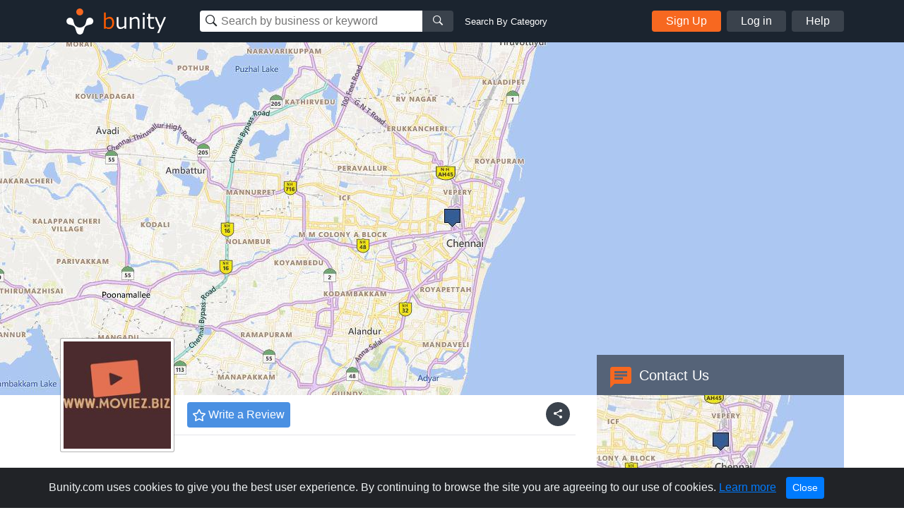

--- FILE ---
content_type: text/html; charset=utf-8
request_url: https://www.google.com/recaptcha/api2/aframe
body_size: 271
content:
<!DOCTYPE HTML><html><head><meta http-equiv="content-type" content="text/html; charset=UTF-8"></head><body><script nonce="FjuXJTS0UN64iVROXm_HWQ">/** Anti-fraud and anti-abuse applications only. See google.com/recaptcha */ try{var clients={'sodar':'https://pagead2.googlesyndication.com/pagead/sodar?'};window.addEventListener("message",function(a){try{if(a.source===window.parent){var b=JSON.parse(a.data);var c=clients[b['id']];if(c){var d=document.createElement('img');d.src=c+b['params']+'&rc='+(localStorage.getItem("rc::a")?sessionStorage.getItem("rc::b"):"");window.document.body.appendChild(d);sessionStorage.setItem("rc::e",parseInt(sessionStorage.getItem("rc::e")||0)+1);localStorage.setItem("rc::h",'1769602372959');}}}catch(b){}});window.parent.postMessage("_grecaptcha_ready", "*");}catch(b){}</script></body></html>